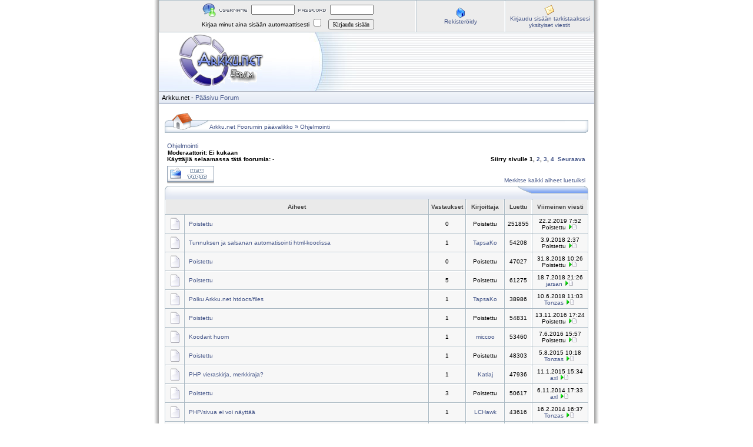

--- FILE ---
content_type: text/html
request_url: https://www.arkku.net/forum/viewforum.php?f=5&sid=73f78017c86155ca52b6440465bb543e
body_size: 6121
content:
<!DOCTYPE HTML PUBLIC "-//W3C//DTD HTML 4.01 Transitional//EN">
<html dir="ltr">
<head>
<meta http-equiv="Content-Type" content="text/html; charset=utf-8">
<meta http-equiv="Content-Style-Type" content="text/css">

<link rel="top" href="./index.php?sid=04b949765d98f00c9e40b24fa15f079e" title="Arkku.net Foorumin päävalikko" />
<link rel="search" href="./search.php?sid=04b949765d98f00c9e40b24fa15f079e" title="Haku" />
<link rel="help" href="./faq.php?sid=04b949765d98f00c9e40b24fa15f079e" title="Ohje" />
<link rel="author" href="./memberlist.php?sid=04b949765d98f00c9e40b24fa15f079e" title="Käyttäjälista" />
<link rel="up" href="index.php?sid=04b949765d98f00c9e40b24fa15f079e" title="Arkku.net Foorumin päävalikko" />

<title>Arkku.net :: Siirry foorumiin - Ohjelmointi</title>
<link rel="stylesheet" href="templates/iCGstation/iCGstation.css" type="text/css" -->

</head>
<!-- <body background="../kuvat/joulutausta.gif"> -->

<a name="top"></a>
<table width="760" cellpadding="0" cellspacing="0" border="0" align="center">
  <tr>
	<td width="10" nowrap="nowrap" class="lefttd"></td>
	<td width="740">
		<table width="100%" cellpadding="0" cellspacing="1" border="0" class="forumline">
			<tr>
				<td class="row2" width="100%" align="center">
				<form method="post" action="login.php?sid=04b949765d98f00c9e40b24fa15f079e">
				<img src="templates/iCGstation/images/login_logo.gif" border="0" alt="Kirjaudu sisään" align="absmiddle" /><img src="templates/iCGstation/images/username.gif" border="0" alt="Käyttäjätunnus" align="absmiddle" /><input type="text" name="username" size="10" /><img src="templates/iCGstation/images/password.gif" border="0" alt="Salasana" align="absmiddle" /><input type="password" name="password" size="10" maxlength="32" /><br />Kirjaa minut aina sisään automaattisesti <input class="text" type="checkbox" name="autologin" />&nbsp;&nbsp;&nbsp;<input type="hidden" name="submit" value="Kirjaudu sisään"><input type="hidden" name="login" value="Kirjaudu sisään"><input type="submit" name="login" value="Kirjaudu sisään"/></td>
				</form></td>
				<td class="row2" width="150" nowrap="nowrap" align="center"><img src="templates/iCGstation/images/icon/icon_register.gif" border="0" alt="Rekisteröidy" align="absmiddle" /><br /><a href="profile.php?mode=register&amp;sid=04b949765d98f00c9e40b24fa15f079e" class="mainmenu">Rekisteröidy</a></td>
				<td class="row2" width="150" nowrap="nowrap" align="center"><img src="templates/iCGstation/images/icon/icon_pm.gif" border="0" alt="Kirjaudu sisään tarkistaaksesi yksityiset viestit" align="absmiddle" /><br /><a href="privmsg.php?folder=inbox&amp;sid=04b949765d98f00c9e40b24fa15f079e" class="mainmenu">Kirjaudu sisään tarkistaaksesi yksityiset viestit</a></td>
			</tr>
		</table>
		<table width="100%" cellspacing="0" cellpadding="0" border="0">
			<tr>
				<td width="100%" valign="middle"><a href="index.php?sid=04b949765d98f00c9e40b24fa15f079e"><img src="templates/iCGstation/images/banner.jpg" border="0" /></a></td>
			</tr>
			<tr>
				<td width="100%" class="navpic">&nbsp;&nbsp;<span class="maintitle">Arkku.net</span><span class="maintitle">&nbsp;-&nbsp;<a href="https://www.arkku.net">Pääsivu</a>         <a href="http://www.arkku.net/forum">Forum</a></span></td>
			</tr>
		</table>
		<table width="100%" cellspacing="10" cellpadding="0" border="0">
			<tr>
				<td align="center" width="100%" valign="middle">

<table border="0" cellpadding="0" cellspacing="0" class="tbn">
<tr>
<td class="tbnl" rowspan="3"><img src="images/spacer.gif" alt="" width="76" height="39" /></td>
<td height="17"></td>
<td height="17"></td>
</tr>
<td class="tbnbot"><span class="nav"><a href="index.php?sid=04b949765d98f00c9e40b24fa15f079e" class="nav">Arkku.net Foorumin päävalikko</a></span> &raquo; <a class="nav" href="viewforum.php?f=5&amp;sid=04b949765d98f00c9e40b24fa15f079e">Ohjelmointi</a></span></td>
<td class="tbnr"><img src="images/spacer.gif" alt="" width="39" height="22" /></td>
</tr>
</table>
<br />

<form method="post" action="viewforum.php?f=5&amp;start=0&amp;sid=04b949765d98f00c9e40b24fa15f079e">
  <table width="100%" cellspacing="2" cellpadding="2" border="0" align="center">
	<tr>
	  <td align="left" valign="bottom"><a class="maintitle" href="viewforum.php?f=5&amp;sid=04b949765d98f00c9e40b24fa15f079e">Ohjelmointi</a><br /><span class="gensmall"><b>Moderaattorit: Ei kukaan<br />Käyttäjiä selaamassa tätä foorumia: -</b></span></td>
	  <td align="right" valign="bottom" nowrap="nowrap"><span class="gensmall"><b>Siirry sivulle <b>1</b>, <a href="viewforum.php?f=5&amp;topicdays=0&amp;start=50&amp;sid=04b949765d98f00c9e40b24fa15f079e">2</a>, <a href="viewforum.php?f=5&amp;topicdays=0&amp;start=100&amp;sid=04b949765d98f00c9e40b24fa15f079e">3</a>, <a href="viewforum.php?f=5&amp;topicdays=0&amp;start=150&amp;sid=04b949765d98f00c9e40b24fa15f079e">4</a>&nbsp;&nbsp;<a href="viewforum.php?f=5&amp;topicdays=0&amp;start=50&amp;sid=04b949765d98f00c9e40b24fa15f079e">Seuraava</a></b></span></td>
	</tr>
	<tr>
	  <td align="left" valign="middle" width="100%"><a href="posting.php?mode=newtopic&amp;f=5&amp;sid=04b949765d98f00c9e40b24fa15f079e"><img src="templates/iCGstation/images/lang_english/post.gif" border="0" alt="Lähetä uusi viesti" /></a></td>
	  <td align="right" valign="bottom" class="nav" nowrap="nowrap"><span class="gensmall"><a href="viewforum.php?f=5&amp;mark=topics&amp;sid=04b949765d98f00c9e40b24fa15f079e">Merkitse kaikki aiheet luetuiksi</a></span></td>
	</tr>
  </table>

  <table border="0" cellpadding="0" cellspacing="0" class="tbt"><tr><td class="tbtl"><img src="images/spacer.gif" alt="" width="22" height="22" /></td><td class="tbtbot"><img src="images/spacer.gif" alt="" width="8" height="22" align="absmiddle" /></td><td class="tbtr"><img src="images/spacer.gif" alt="" width="124" height="22" /></td></tr></table>
  <table border="0" cellpadding="0" cellspacing="1" width="100%" class="forumline">
	<tr>
	  <th colspan="2" align="center" height="25" nowrap="nowrap">&nbsp;Aiheet&nbsp;</th>
	  <th width="50" align="center" nowrap="nowrap">&nbsp;Vastaukset&nbsp;</th>
	  <th width="100" align="center" nowrap="nowrap">&nbsp;Kirjoittaja&nbsp;</th>
	  <th width="50" align="center" nowrap="nowrap">&nbsp;Luettu&nbsp;</th>
	  <th align="center" nowrap="nowrap">&nbsp;Viimeinen viesti&nbsp;</th>
	</tr>
	<tr>
	  <td class="row1" align="center" valign="middle" width="20"><img src="templates/iCGstation/images/folder.gif" alt="Ei uusia viestejä" title="Ei uusia viestejä" /></td>
	  <td class="row1" width="100%"><span class="topictitle"><a href="viewtopic.php?t=3211&amp;sid=04b949765d98f00c9e40b24fa15f079e" class="topictitle">Poistettu</a></span><span class="gensmall"><br />
		</span></td>
	  <td class="row1" align="center" valign="middle"><span class="postdetails">0</span></td>
	  <td class="row1" align="center" valign="middle"><span class="name">Poistettu</span></td>
	  <td class="row1" align="center" valign="middle"><span class="postdetails">251855</span></td>
	  <td class="row1" align="center" valign="middle" nowrap="nowrap"><span class="postdetails">22.2.2019 7:52<br />Poistettu  <a href="viewtopic.php?p=15818&amp;sid=04b949765d98f00c9e40b24fa15f079e#15818"><img src="templates/iCGstation/images/icon_latest_reply.gif" alt="Katso viimeisin viesti" title="Katso viimeisin viesti" border="0" /></a></span></td>
	</tr>
	<tr>
	  <td class="row1" align="center" valign="middle" width="20"><img src="templates/iCGstation/images/folder.gif" alt="Ei uusia viestejä" title="Ei uusia viestejä" /></td>
	  <td class="row1" width="100%"><span class="topictitle"><a href="viewtopic.php?t=3199&amp;sid=04b949765d98f00c9e40b24fa15f079e" class="topictitle">Tunnuksen ja salsanan automatisointi html-koodissa</a></span><span class="gensmall"><br />
		</span></td>
	  <td class="row1" align="center" valign="middle"><span class="postdetails">1</span></td>
	  <td class="row1" align="center" valign="middle"><span class="name"><a href="profile.php?mode=viewprofile&amp;u=43075&amp;sid=04b949765d98f00c9e40b24fa15f079e">TapsaKo</a></span></td>
	  <td class="row1" align="center" valign="middle"><span class="postdetails">54208</span></td>
	  <td class="row1" align="center" valign="middle" nowrap="nowrap"><span class="postdetails">3.9.2018 2:37<br />Poistettu  <a href="viewtopic.php?p=15801&amp;sid=04b949765d98f00c9e40b24fa15f079e#15801"><img src="templates/iCGstation/images/icon_latest_reply.gif" alt="Katso viimeisin viesti" title="Katso viimeisin viesti" border="0" /></a></span></td>
	</tr>
	<tr>
	  <td class="row1" align="center" valign="middle" width="20"><img src="templates/iCGstation/images/folder.gif" alt="Ei uusia viestejä" title="Ei uusia viestejä" /></td>
	  <td class="row1" width="100%"><span class="topictitle"><a href="viewtopic.php?t=3206&amp;sid=04b949765d98f00c9e40b24fa15f079e" class="topictitle">Poistettu</a></span><span class="gensmall"><br />
		</span></td>
	  <td class="row1" align="center" valign="middle"><span class="postdetails">0</span></td>
	  <td class="row1" align="center" valign="middle"><span class="name">Poistettu</span></td>
	  <td class="row1" align="center" valign="middle"><span class="postdetails">47027</span></td>
	  <td class="row1" align="center" valign="middle" nowrap="nowrap"><span class="postdetails">31.8.2018 10:26<br />Poistettu  <a href="viewtopic.php?p=15799&amp;sid=04b949765d98f00c9e40b24fa15f079e#15799"><img src="templates/iCGstation/images/icon_latest_reply.gif" alt="Katso viimeisin viesti" title="Katso viimeisin viesti" border="0" /></a></span></td>
	</tr>
	<tr>
	  <td class="row1" align="center" valign="middle" width="20"><img src="templates/iCGstation/images/folder.gif" alt="Ei uusia viestejä" title="Ei uusia viestejä" /></td>
	  <td class="row1" width="100%"><span class="topictitle"><a href="viewtopic.php?t=2934&amp;sid=04b949765d98f00c9e40b24fa15f079e" class="topictitle">Poistettu</a></span><span class="gensmall"><br />
		</span></td>
	  <td class="row1" align="center" valign="middle"><span class="postdetails">5</span></td>
	  <td class="row1" align="center" valign="middle"><span class="name">Poistettu</span></td>
	  <td class="row1" align="center" valign="middle"><span class="postdetails">61275</span></td>
	  <td class="row1" align="center" valign="middle" nowrap="nowrap"><span class="postdetails">18.7.2018 21:26<br /><a href="profile.php?mode=viewprofile&amp;u=43182&amp;sid=04b949765d98f00c9e40b24fa15f079e">jarsan</a> <a href="viewtopic.php?p=15792&amp;sid=04b949765d98f00c9e40b24fa15f079e#15792"><img src="templates/iCGstation/images/icon_latest_reply.gif" alt="Katso viimeisin viesti" title="Katso viimeisin viesti" border="0" /></a></span></td>
	</tr>
	<tr>
	  <td class="row1" align="center" valign="middle" width="20"><img src="templates/iCGstation/images/folder.gif" alt="Ei uusia viestejä" title="Ei uusia viestejä" /></td>
	  <td class="row1" width="100%"><span class="topictitle"><a href="viewtopic.php?t=3197&amp;sid=04b949765d98f00c9e40b24fa15f079e" class="topictitle">Polku Arkku.net htdocs/files</a></span><span class="gensmall"><br />
		</span></td>
	  <td class="row1" align="center" valign="middle"><span class="postdetails">1</span></td>
	  <td class="row1" align="center" valign="middle"><span class="name"><a href="profile.php?mode=viewprofile&amp;u=43075&amp;sid=04b949765d98f00c9e40b24fa15f079e">TapsaKo</a></span></td>
	  <td class="row1" align="center" valign="middle"><span class="postdetails">38986</span></td>
	  <td class="row1" align="center" valign="middle" nowrap="nowrap"><span class="postdetails">10.6.2018 11:03<br /><a href="profile.php?mode=viewprofile&amp;u=1020&amp;sid=04b949765d98f00c9e40b24fa15f079e">Tonzas</a> <a href="viewtopic.php?p=15782&amp;sid=04b949765d98f00c9e40b24fa15f079e#15782"><img src="templates/iCGstation/images/icon_latest_reply.gif" alt="Katso viimeisin viesti" title="Katso viimeisin viesti" border="0" /></a></span></td>
	</tr>
	<tr>
	  <td class="row1" align="center" valign="middle" width="20"><img src="templates/iCGstation/images/folder.gif" alt="Ei uusia viestejä" title="Ei uusia viestejä" /></td>
	  <td class="row1" width="100%"><span class="topictitle"><a href="viewtopic.php?t=3169&amp;sid=04b949765d98f00c9e40b24fa15f079e" class="topictitle">Poistettu</a></span><span class="gensmall"><br />
		</span></td>
	  <td class="row1" align="center" valign="middle"><span class="postdetails">1</span></td>
	  <td class="row1" align="center" valign="middle"><span class="name">Poistettu</span></td>
	  <td class="row1" align="center" valign="middle"><span class="postdetails">54831</span></td>
	  <td class="row1" align="center" valign="middle" nowrap="nowrap"><span class="postdetails">13.11.2016 17:24<br />Poistettu  <a href="viewtopic.php?p=15737&amp;sid=04b949765d98f00c9e40b24fa15f079e#15737"><img src="templates/iCGstation/images/icon_latest_reply.gif" alt="Katso viimeisin viesti" title="Katso viimeisin viesti" border="0" /></a></span></td>
	</tr>
	<tr>
	  <td class="row1" align="center" valign="middle" width="20"><img src="templates/iCGstation/images/folder.gif" alt="Ei uusia viestejä" title="Ei uusia viestejä" /></td>
	  <td class="row1" width="100%"><span class="topictitle"><a href="viewtopic.php?t=3161&amp;sid=04b949765d98f00c9e40b24fa15f079e" class="topictitle">Koodarit huom</a></span><span class="gensmall"><br />
		</span></td>
	  <td class="row1" align="center" valign="middle"><span class="postdetails">1</span></td>
	  <td class="row1" align="center" valign="middle"><span class="name"><a href="profile.php?mode=viewprofile&amp;u=42012&amp;sid=04b949765d98f00c9e40b24fa15f079e">miccoo</a></span></td>
	  <td class="row1" align="center" valign="middle"><span class="postdetails">53460</span></td>
	  <td class="row1" align="center" valign="middle" nowrap="nowrap"><span class="postdetails">7.6.2016 15:57<br />Poistettu  <a href="viewtopic.php?p=15731&amp;sid=04b949765d98f00c9e40b24fa15f079e#15731"><img src="templates/iCGstation/images/icon_latest_reply.gif" alt="Katso viimeisin viesti" title="Katso viimeisin viesti" border="0" /></a></span></td>
	</tr>
	<tr>
	  <td class="row1" align="center" valign="middle" width="20"><img src="templates/iCGstation/images/folder.gif" alt="Ei uusia viestejä" title="Ei uusia viestejä" /></td>
	  <td class="row1" width="100%"><span class="topictitle"><a href="viewtopic.php?t=3149&amp;sid=04b949765d98f00c9e40b24fa15f079e" class="topictitle">Poistettu</a></span><span class="gensmall"><br />
		</span></td>
	  <td class="row1" align="center" valign="middle"><span class="postdetails">1</span></td>
	  <td class="row1" align="center" valign="middle"><span class="name">Poistettu</span></td>
	  <td class="row1" align="center" valign="middle"><span class="postdetails">48303</span></td>
	  <td class="row1" align="center" valign="middle" nowrap="nowrap"><span class="postdetails">5.8.2015 10:18<br /><a href="profile.php?mode=viewprofile&amp;u=1020&amp;sid=04b949765d98f00c9e40b24fa15f079e">Tonzas</a> <a href="viewtopic.php?p=15697&amp;sid=04b949765d98f00c9e40b24fa15f079e#15697"><img src="templates/iCGstation/images/icon_latest_reply.gif" alt="Katso viimeisin viesti" title="Katso viimeisin viesti" border="0" /></a></span></td>
	</tr>
	<tr>
	  <td class="row1" align="center" valign="middle" width="20"><img src="templates/iCGstation/images/folder.gif" alt="Ei uusia viestejä" title="Ei uusia viestejä" /></td>
	  <td class="row1" width="100%"><span class="topictitle"><a href="viewtopic.php?t=3131&amp;sid=04b949765d98f00c9e40b24fa15f079e" class="topictitle">PHP vieraskirja, merkkiraja?</a></span><span class="gensmall"><br />
		</span></td>
	  <td class="row1" align="center" valign="middle"><span class="postdetails">1</span></td>
	  <td class="row1" align="center" valign="middle"><span class="name"><a href="profile.php?mode=viewprofile&amp;u=36056&amp;sid=04b949765d98f00c9e40b24fa15f079e">Katlaj</a></span></td>
	  <td class="row1" align="center" valign="middle"><span class="postdetails">47936</span></td>
	  <td class="row1" align="center" valign="middle" nowrap="nowrap"><span class="postdetails">11.1.2015 15:34<br /><a href="profile.php?mode=viewprofile&amp;u=3211&amp;sid=04b949765d98f00c9e40b24fa15f079e">axl</a> <a href="viewtopic.php?p=15664&amp;sid=04b949765d98f00c9e40b24fa15f079e#15664"><img src="templates/iCGstation/images/icon_latest_reply.gif" alt="Katso viimeisin viesti" title="Katso viimeisin viesti" border="0" /></a></span></td>
	</tr>
	<tr>
	  <td class="row1" align="center" valign="middle" width="20"><img src="templates/iCGstation/images/folder.gif" alt="Ei uusia viestejä" title="Ei uusia viestejä" /></td>
	  <td class="row1" width="100%"><span class="topictitle"><a href="viewtopic.php?t=3127&amp;sid=04b949765d98f00c9e40b24fa15f079e" class="topictitle">Poistettu</a></span><span class="gensmall"><br />
		</span></td>
	  <td class="row1" align="center" valign="middle"><span class="postdetails">3</span></td>
	  <td class="row1" align="center" valign="middle"><span class="name">Poistettu</span></td>
	  <td class="row1" align="center" valign="middle"><span class="postdetails">50617</span></td>
	  <td class="row1" align="center" valign="middle" nowrap="nowrap"><span class="postdetails">6.11.2014 17:33<br /><a href="profile.php?mode=viewprofile&amp;u=3211&amp;sid=04b949765d98f00c9e40b24fa15f079e">axl</a> <a href="viewtopic.php?p=15653&amp;sid=04b949765d98f00c9e40b24fa15f079e#15653"><img src="templates/iCGstation/images/icon_latest_reply.gif" alt="Katso viimeisin viesti" title="Katso viimeisin viesti" border="0" /></a></span></td>
	</tr>
	<tr>
	  <td class="row1" align="center" valign="middle" width="20"><img src="templates/iCGstation/images/folder.gif" alt="Ei uusia viestejä" title="Ei uusia viestejä" /></td>
	  <td class="row1" width="100%"><span class="topictitle"><a href="viewtopic.php?t=3088&amp;sid=04b949765d98f00c9e40b24fa15f079e" class="topictitle">PHP/sivua ei voi näyttää</a></span><span class="gensmall"><br />
		</span></td>
	  <td class="row1" align="center" valign="middle"><span class="postdetails">1</span></td>
	  <td class="row1" align="center" valign="middle"><span class="name"><a href="profile.php?mode=viewprofile&amp;u=40012&amp;sid=04b949765d98f00c9e40b24fa15f079e">LCHawk</a></span></td>
	  <td class="row1" align="center" valign="middle"><span class="postdetails">43616</span></td>
	  <td class="row1" align="center" valign="middle" nowrap="nowrap"><span class="postdetails">16.2.2014 16:37<br /><a href="profile.php?mode=viewprofile&amp;u=1020&amp;sid=04b949765d98f00c9e40b24fa15f079e">Tonzas</a> <a href="viewtopic.php?p=15556&amp;sid=04b949765d98f00c9e40b24fa15f079e#15556"><img src="templates/iCGstation/images/icon_latest_reply.gif" alt="Katso viimeisin viesti" title="Katso viimeisin viesti" border="0" /></a></span></td>
	</tr>
	<tr>
	  <td class="row1" align="center" valign="middle" width="20"><img src="templates/iCGstation/images/folder.gif" alt="Ei uusia viestejä" title="Ei uusia viestejä" /></td>
	  <td class="row1" width="100%"><span class="topictitle"><a href="viewtopic.php?t=3056&amp;sid=04b949765d98f00c9e40b24fa15f079e" class="topictitle">Poistettu</a></span><span class="gensmall"><br />
		</span></td>
	  <td class="row1" align="center" valign="middle"><span class="postdetails">2</span></td>
	  <td class="row1" align="center" valign="middle"><span class="name">Poistettu</span></td>
	  <td class="row1" align="center" valign="middle"><span class="postdetails">51295</span></td>
	  <td class="row1" align="center" valign="middle" nowrap="nowrap"><span class="postdetails">10.7.2013 11:37<br />Poistettu  <a href="viewtopic.php?p=15458&amp;sid=04b949765d98f00c9e40b24fa15f079e#15458"><img src="templates/iCGstation/images/icon_latest_reply.gif" alt="Katso viimeisin viesti" title="Katso viimeisin viesti" border="0" /></a></span></td>
	</tr>
	<tr>
	  <td class="row1" align="center" valign="middle" width="20"><img src="templates/iCGstation/images/folder.gif" alt="Ei uusia viestejä" title="Ei uusia viestejä" /></td>
	  <td class="row1" width="100%"><span class="topictitle"><a href="viewtopic.php?t=2233&amp;sid=04b949765d98f00c9e40b24fa15f079e" class="topictitle">Poistettu</a></span><span class="gensmall"><br />
		</span></td>
	  <td class="row1" align="center" valign="middle"><span class="postdetails">5</span></td>
	  <td class="row1" align="center" valign="middle"><span class="name">Poistettu</span></td>
	  <td class="row1" align="center" valign="middle"><span class="postdetails">55855</span></td>
	  <td class="row1" align="center" valign="middle" nowrap="nowrap"><span class="postdetails">9.7.2013 13:47<br />Poistettu  <a href="viewtopic.php?p=15457&amp;sid=04b949765d98f00c9e40b24fa15f079e#15457"><img src="templates/iCGstation/images/icon_latest_reply.gif" alt="Katso viimeisin viesti" title="Katso viimeisin viesti" border="0" /></a></span></td>
	</tr>
	<tr>
	  <td class="row1" align="center" valign="middle" width="20"><img src="templates/iCGstation/images/folder.gif" alt="Ei uusia viestejä" title="Ei uusia viestejä" /></td>
	  <td class="row1" width="100%"><span class="topictitle"><a href="viewtopic.php?t=3047&amp;sid=04b949765d98f00c9e40b24fa15f079e" class="topictitle">Poistettu</a></span><span class="gensmall"><br />
		</span></td>
	  <td class="row1" align="center" valign="middle"><span class="postdetails">2</span></td>
	  <td class="row1" align="center" valign="middle"><span class="name">Poistettu</span></td>
	  <td class="row1" align="center" valign="middle"><span class="postdetails">44726</span></td>
	  <td class="row1" align="center" valign="middle" nowrap="nowrap"><span class="postdetails">9.7.2013 13:15<br />Poistettu  <a href="viewtopic.php?p=15456&amp;sid=04b949765d98f00c9e40b24fa15f079e#15456"><img src="templates/iCGstation/images/icon_latest_reply.gif" alt="Katso viimeisin viesti" title="Katso viimeisin viesti" border="0" /></a></span></td>
	</tr>
	<tr>
	  <td class="row1" align="center" valign="middle" width="20"><img src="templates/iCGstation/images/folder.gif" alt="Ei uusia viestejä" title="Ei uusia viestejä" /></td>
	  <td class="row1" width="100%"><span class="topictitle"><a href="viewtopic.php?t=3045&amp;sid=04b949765d98f00c9e40b24fa15f079e" class="topictitle">Poistettu</a></span><span class="gensmall"><br />
		</span></td>
	  <td class="row1" align="center" valign="middle"><span class="postdetails">2</span></td>
	  <td class="row1" align="center" valign="middle"><span class="name">Poistettu</span></td>
	  <td class="row1" align="center" valign="middle"><span class="postdetails">43324</span></td>
	  <td class="row1" align="center" valign="middle" nowrap="nowrap"><span class="postdetails">5.5.2013 17:56<br />Poistettu  <a href="viewtopic.php?p=15423&amp;sid=04b949765d98f00c9e40b24fa15f079e#15423"><img src="templates/iCGstation/images/icon_latest_reply.gif" alt="Katso viimeisin viesti" title="Katso viimeisin viesti" border="0" /></a></span></td>
	</tr>
	<tr>
	  <td class="row1" align="center" valign="middle" width="20"><img src="templates/iCGstation/images/folder.gif" alt="Ei uusia viestejä" title="Ei uusia viestejä" /></td>
	  <td class="row1" width="100%"><span class="topictitle"><a href="viewtopic.php?t=2998&amp;sid=04b949765d98f00c9e40b24fa15f079e" class="topictitle">Poistettu</a></span><span class="gensmall"><br />
		</span></td>
	  <td class="row1" align="center" valign="middle"><span class="postdetails">2</span></td>
	  <td class="row1" align="center" valign="middle"><span class="name">Poistettu</span></td>
	  <td class="row1" align="center" valign="middle"><span class="postdetails">47284</span></td>
	  <td class="row1" align="center" valign="middle" nowrap="nowrap"><span class="postdetails">3.5.2013 8:23<br />Poistettu  <a href="viewtopic.php?p=15422&amp;sid=04b949765d98f00c9e40b24fa15f079e#15422"><img src="templates/iCGstation/images/icon_latest_reply.gif" alt="Katso viimeisin viesti" title="Katso viimeisin viesti" border="0" /></a></span></td>
	</tr>
	<tr>
	  <td class="row1" align="center" valign="middle" width="20"><img src="templates/iCGstation/images/folder.gif" alt="Ei uusia viestejä" title="Ei uusia viestejä" /></td>
	  <td class="row1" width="100%"><span class="topictitle"><a href="viewtopic.php?t=2470&amp;sid=04b949765d98f00c9e40b24fa15f079e" class="topictitle">Poistettu</a></span><span class="gensmall"><br />
		</span></td>
	  <td class="row1" align="center" valign="middle"><span class="postdetails">2</span></td>
	  <td class="row1" align="center" valign="middle"><span class="name">Poistettu</span></td>
	  <td class="row1" align="center" valign="middle"><span class="postdetails">52983</span></td>
	  <td class="row1" align="center" valign="middle" nowrap="nowrap"><span class="postdetails">30.1.2013 18:31<br />Poistettu  <a href="viewtopic.php?p=15348&amp;sid=04b949765d98f00c9e40b24fa15f079e#15348"><img src="templates/iCGstation/images/icon_latest_reply.gif" alt="Katso viimeisin viesti" title="Katso viimeisin viesti" border="0" /></a></span></td>
	</tr>
	<tr>
	  <td class="row1" align="center" valign="middle" width="20"><img src="templates/iCGstation/images/folder.gif" alt="Ei uusia viestejä" title="Ei uusia viestejä" /></td>
	  <td class="row1" width="100%"><span class="topictitle"><a href="viewtopic.php?t=3018&amp;sid=04b949765d98f00c9e40b24fa15f079e" class="topictitle">Sivustolta etsiminen</a></span><span class="gensmall"><br />
		</span></td>
	  <td class="row1" align="center" valign="middle"><span class="postdetails">0</span></td>
	  <td class="row1" align="center" valign="middle"><span class="name"><a href="profile.php?mode=viewprofile&amp;u=32914&amp;sid=04b949765d98f00c9e40b24fa15f079e">Jerzzi</a></span></td>
	  <td class="row1" align="center" valign="middle"><span class="postdetails">50945</span></td>
	  <td class="row1" align="center" valign="middle" nowrap="nowrap"><span class="postdetails">26.1.2013 17:47<br /><a href="profile.php?mode=viewprofile&amp;u=32914&amp;sid=04b949765d98f00c9e40b24fa15f079e">Jerzzi</a> <a href="viewtopic.php?p=15341&amp;sid=04b949765d98f00c9e40b24fa15f079e#15341"><img src="templates/iCGstation/images/icon_latest_reply.gif" alt="Katso viimeisin viesti" title="Katso viimeisin viesti" border="0" /></a></span></td>
	</tr>
	<tr>
	  <td class="row1" align="center" valign="middle" width="20"><img src="templates/iCGstation/images/folder.gif" alt="Ei uusia viestejä" title="Ei uusia viestejä" /></td>
	  <td class="row1" width="100%"><span class="topictitle"><a href="viewtopic.php?t=2994&amp;sid=04b949765d98f00c9e40b24fa15f079e" class="topictitle">Poistettu</a></span><span class="gensmall"><br />
		</span></td>
	  <td class="row1" align="center" valign="middle"><span class="postdetails">0</span></td>
	  <td class="row1" align="center" valign="middle"><span class="name">Poistettu</span></td>
	  <td class="row1" align="center" valign="middle"><span class="postdetails">51146</span></td>
	  <td class="row1" align="center" valign="middle" nowrap="nowrap"><span class="postdetails">17.9.2012 12:24<br />Poistettu  <a href="viewtopic.php?p=15245&amp;sid=04b949765d98f00c9e40b24fa15f079e#15245"><img src="templates/iCGstation/images/icon_latest_reply.gif" alt="Katso viimeisin viesti" title="Katso viimeisin viesti" border="0" /></a></span></td>
	</tr>
	<tr>
	  <td class="row1" align="center" valign="middle" width="20"><img src="templates/iCGstation/images/folder.gif" alt="Ei uusia viestejä" title="Ei uusia viestejä" /></td>
	  <td class="row1" width="100%"><span class="topictitle"><a href="viewtopic.php?t=2984&amp;sid=04b949765d98f00c9e40b24fa15f079e" class="topictitle">Poistettu</a></span><span class="gensmall"><br />
		</span></td>
	  <td class="row1" align="center" valign="middle"><span class="postdetails">1</span></td>
	  <td class="row1" align="center" valign="middle"><span class="name">Poistettu</span></td>
	  <td class="row1" align="center" valign="middle"><span class="postdetails">45175</span></td>
	  <td class="row1" align="center" valign="middle" nowrap="nowrap"><span class="postdetails">2.8.2012 0:54<br />Poistettu  <a href="viewtopic.php?p=15211&amp;sid=04b949765d98f00c9e40b24fa15f079e#15211"><img src="templates/iCGstation/images/icon_latest_reply.gif" alt="Katso viimeisin viesti" title="Katso viimeisin viesti" border="0" /></a></span></td>
	</tr>
	<tr>
	  <td class="row1" align="center" valign="middle" width="20"><img src="templates/iCGstation/images/folder.gif" alt="Ei uusia viestejä" title="Ei uusia viestejä" /></td>
	  <td class="row1" width="100%"><span class="topictitle"><a href="viewtopic.php?t=2916&amp;sid=04b949765d98f00c9e40b24fa15f079e" class="topictitle">Apua (taas) phpBB:n kanssa</a></span><span class="gensmall"><br />
		</span></td>
	  <td class="row1" align="center" valign="middle"><span class="postdetails">0</span></td>
	  <td class="row1" align="center" valign="middle"><span class="name"><a href="profile.php?mode=viewprofile&amp;u=35753&amp;sid=04b949765d98f00c9e40b24fa15f079e">gskartwii</a></span></td>
	  <td class="row1" align="center" valign="middle"><span class="postdetails">54361</span></td>
	  <td class="row1" align="center" valign="middle" nowrap="nowrap"><span class="postdetails">17.12.2011 14:14<br /><a href="profile.php?mode=viewprofile&amp;u=35753&amp;sid=04b949765d98f00c9e40b24fa15f079e">gskartwii</a> <a href="viewtopic.php?p=14979&amp;sid=04b949765d98f00c9e40b24fa15f079e#14979"><img src="templates/iCGstation/images/icon_latest_reply.gif" alt="Katso viimeisin viesti" title="Katso viimeisin viesti" border="0" /></a></span></td>
	</tr>
	<tr>
	  <td class="row1" align="center" valign="middle" width="20"><img src="templates/iCGstation/images/folder.gif" alt="Ei uusia viestejä" title="Ei uusia viestejä" /></td>
	  <td class="row1" width="100%"><span class="topictitle"><a href="viewtopic.php?t=2900&amp;sid=04b949765d98f00c9e40b24fa15f079e" class="topictitle">XMLän muokkaaminen</a></span><span class="gensmall"><br />
		</span></td>
	  <td class="row1" align="center" valign="middle"><span class="postdetails">1</span></td>
	  <td class="row1" align="center" valign="middle"><span class="name"><a href="profile.php?mode=viewprofile&amp;u=35753&amp;sid=04b949765d98f00c9e40b24fa15f079e">gskartwii</a></span></td>
	  <td class="row1" align="center" valign="middle"><span class="postdetails">43536</span></td>
	  <td class="row1" align="center" valign="middle" nowrap="nowrap"><span class="postdetails">20.11.2011 16:22<br /><a href="profile.php?mode=viewprofile&amp;u=3211&amp;sid=04b949765d98f00c9e40b24fa15f079e">axl</a> <a href="viewtopic.php?p=14938&amp;sid=04b949765d98f00c9e40b24fa15f079e#14938"><img src="templates/iCGstation/images/icon_latest_reply.gif" alt="Katso viimeisin viesti" title="Katso viimeisin viesti" border="0" /></a></span></td>
	</tr>
	<tr>
	  <td class="row1" align="center" valign="middle" width="20"><img src="templates/iCGstation/images/folder.gif" alt="Ei uusia viestejä" title="Ei uusia viestejä" /></td>
	  <td class="row1" width="100%"><span class="topictitle"><a href="viewtopic.php?t=2898&amp;sid=04b949765d98f00c9e40b24fa15f079e" class="topictitle">Poistettu</a></span><span class="gensmall"><br />
		</span></td>
	  <td class="row1" align="center" valign="middle"><span class="postdetails">4</span></td>
	  <td class="row1" align="center" valign="middle"><span class="name">Poistettu</span></td>
	  <td class="row1" align="center" valign="middle"><span class="postdetails">49311</span></td>
	  <td class="row1" align="center" valign="middle" nowrap="nowrap"><span class="postdetails">9.11.2011 20:37<br />Poistettu  <a href="viewtopic.php?p=14912&amp;sid=04b949765d98f00c9e40b24fa15f079e#14912"><img src="templates/iCGstation/images/icon_latest_reply.gif" alt="Katso viimeisin viesti" title="Katso viimeisin viesti" border="0" /></a></span></td>
	</tr>
	<tr>
	  <td class="row1" align="center" valign="middle" width="20"><img src="templates/iCGstation/images/folder.gif" alt="Ei uusia viestejä" title="Ei uusia viestejä" /></td>
	  <td class="row1" width="100%"><span class="topictitle"><a href="viewtopic.php?t=2895&amp;sid=04b949765d98f00c9e40b24fa15f079e" class="topictitle">phpBB + oma kirjautumisjärjestelmä</a></span><span class="gensmall"><br />
		</span></td>
	  <td class="row1" align="center" valign="middle"><span class="postdetails">2</span></td>
	  <td class="row1" align="center" valign="middle"><span class="name"><a href="profile.php?mode=viewprofile&amp;u=35753&amp;sid=04b949765d98f00c9e40b24fa15f079e">gskartwii</a></span></td>
	  <td class="row1" align="center" valign="middle"><span class="postdetails">45469</span></td>
	  <td class="row1" align="center" valign="middle" nowrap="nowrap"><span class="postdetails">16.10.2011 18:39<br /><a href="profile.php?mode=viewprofile&amp;u=35753&amp;sid=04b949765d98f00c9e40b24fa15f079e">gskartwii</a> <a href="viewtopic.php?p=14894&amp;sid=04b949765d98f00c9e40b24fa15f079e#14894"><img src="templates/iCGstation/images/icon_latest_reply.gif" alt="Katso viimeisin viesti" title="Katso viimeisin viesti" border="0" /></a></span></td>
	</tr>
	<tr>
	  <td class="row1" align="center" valign="middle" width="20"><img src="templates/iCGstation/images/folder.gif" alt="Ei uusia viestejä" title="Ei uusia viestejä" /></td>
	  <td class="row1" width="100%"><span class="topictitle"><a href="viewtopic.php?t=2886&amp;sid=04b949765d98f00c9e40b24fa15f079e" class="topictitle">PHP: Merkkijonojen vertailu</a></span><span class="gensmall"><br />
		</span></td>
	  <td class="row1" align="center" valign="middle"><span class="postdetails">3</span></td>
	  <td class="row1" align="center" valign="middle"><span class="name"><a href="profile.php?mode=viewprofile&amp;u=35753&amp;sid=04b949765d98f00c9e40b24fa15f079e">gskartwii</a></span></td>
	  <td class="row1" align="center" valign="middle"><span class="postdetails">48580</span></td>
	  <td class="row1" align="center" valign="middle" nowrap="nowrap"><span class="postdetails">6.10.2011 16:09<br /><a href="profile.php?mode=viewprofile&amp;u=35753&amp;sid=04b949765d98f00c9e40b24fa15f079e">gskartwii</a> <a href="viewtopic.php?p=14849&amp;sid=04b949765d98f00c9e40b24fa15f079e#14849"><img src="templates/iCGstation/images/icon_latest_reply.gif" alt="Katso viimeisin viesti" title="Katso viimeisin viesti" border="0" /></a></span></td>
	</tr>
	<tr>
	  <td class="row1" align="center" valign="middle" width="20"><img src="templates/iCGstation/images/folder.gif" alt="Ei uusia viestejä" title="Ei uusia viestejä" /></td>
	  <td class="row1" width="100%"><span class="topictitle"><a href="viewtopic.php?t=2856&amp;sid=04b949765d98f00c9e40b24fa15f079e" class="topictitle">Poistettu</a></span><span class="gensmall"><br />
		</span></td>
	  <td class="row1" align="center" valign="middle"><span class="postdetails">1</span></td>
	  <td class="row1" align="center" valign="middle"><span class="name">Poistettu</span></td>
	  <td class="row1" align="center" valign="middle"><span class="postdetails">43755</span></td>
	  <td class="row1" align="center" valign="middle" nowrap="nowrap"><span class="postdetails">2.8.2011 16:32<br />Poistettu  <a href="viewtopic.php?p=14726&amp;sid=04b949765d98f00c9e40b24fa15f079e#14726"><img src="templates/iCGstation/images/icon_latest_reply.gif" alt="Katso viimeisin viesti" title="Katso viimeisin viesti" border="0" /></a></span></td>
	</tr>
	<tr>
	  <td class="row1" align="center" valign="middle" width="20"><img src="templates/iCGstation/images/folder.gif" alt="Ei uusia viestejä" title="Ei uusia viestejä" /></td>
	  <td class="row1" width="100%"><span class="topictitle"><a href="viewtopic.php?t=2785&amp;sid=04b949765d98f00c9e40b24fa15f079e" class="topictitle">Ruma index.php osoiterivillä</a></span><span class="gensmall"><br />
		</span></td>
	  <td class="row1" align="center" valign="middle"><span class="postdetails">5</span></td>
	  <td class="row1" align="center" valign="middle"><span class="name"><a href="profile.php?mode=viewprofile&amp;u=32223&amp;sid=04b949765d98f00c9e40b24fa15f079e">Petja</a></span></td>
	  <td class="row1" align="center" valign="middle"><span class="postdetails">58590</span></td>
	  <td class="row1" align="center" valign="middle" nowrap="nowrap"><span class="postdetails">27.2.2011 11:18<br /><a href="profile.php?mode=viewprofile&amp;u=32223&amp;sid=04b949765d98f00c9e40b24fa15f079e">Petja</a> <a href="viewtopic.php?p=14493&amp;sid=04b949765d98f00c9e40b24fa15f079e#14493"><img src="templates/iCGstation/images/icon_latest_reply.gif" alt="Katso viimeisin viesti" title="Katso viimeisin viesti" border="0" /></a></span></td>
	</tr>
	<tr>
	  <td class="row1" align="center" valign="middle" width="20"><img src="templates/iCGstation/images/folder.gif" alt="Ei uusia viestejä" title="Ei uusia viestejä" /></td>
	  <td class="row1" width="100%"><span class="topictitle"><a href="viewtopic.php?t=2703&amp;sid=04b949765d98f00c9e40b24fa15f079e" class="topictitle">Online kysely palvelimelta</a></span><span class="gensmall"><br />
		</span></td>
	  <td class="row1" align="center" valign="middle"><span class="postdetails">1</span></td>
	  <td class="row1" align="center" valign="middle"><span class="name"><a href="profile.php?mode=viewprofile&amp;u=32798&amp;sid=04b949765d98f00c9e40b24fa15f079e">Vilperi95</a></span></td>
	  <td class="row1" align="center" valign="middle"><span class="postdetails">45021</span></td>
	  <td class="row1" align="center" valign="middle" nowrap="nowrap"><span class="postdetails">22.2.2011 19:05<br />Poistettu  <a href="viewtopic.php?p=14487&amp;sid=04b949765d98f00c9e40b24fa15f079e#14487"><img src="templates/iCGstation/images/icon_latest_reply.gif" alt="Katso viimeisin viesti" title="Katso viimeisin viesti" border="0" /></a></span></td>
	</tr>
	<tr>
	  <td class="row1" align="center" valign="middle" width="20"><img src="templates/iCGstation/images/folder.gif" alt="Ei uusia viestejä" title="Ei uusia viestejä" /></td>
	  <td class="row1" width="100%"><span class="topictitle"><a href="viewtopic.php?t=2774&amp;sid=04b949765d98f00c9e40b24fa15f079e" class="topictitle">Poistettu</a></span><span class="gensmall"><br />
		</span></td>
	  <td class="row1" align="center" valign="middle"><span class="postdetails">1</span></td>
	  <td class="row1" align="center" valign="middle"><span class="name">Poistettu</span></td>
	  <td class="row1" align="center" valign="middle"><span class="postdetails">44300</span></td>
	  <td class="row1" align="center" valign="middle" nowrap="nowrap"><span class="postdetails">22.2.2011 18:30<br />Poistettu  <a href="viewtopic.php?p=14482&amp;sid=04b949765d98f00c9e40b24fa15f079e#14482"><img src="templates/iCGstation/images/icon_latest_reply.gif" alt="Katso viimeisin viesti" title="Katso viimeisin viesti" border="0" /></a></span></td>
	</tr>
	<tr>
	  <td class="row1" align="center" valign="middle" width="20"><img src="templates/iCGstation/images/folder.gif" alt="Ei uusia viestejä" title="Ei uusia viestejä" /></td>
	  <td class="row1" width="100%"><span class="topictitle"><a href="viewtopic.php?t=2679&amp;sid=04b949765d98f00c9e40b24fa15f079e" class="topictitle">kuva tekstin taakse</a></span><span class="gensmall"><br />
		</span></td>
	  <td class="row1" align="center" valign="middle"><span class="postdetails">2</span></td>
	  <td class="row1" align="center" valign="middle"><span class="name"><a href="profile.php?mode=viewprofile&amp;u=33233&amp;sid=04b949765d98f00c9e40b24fa15f079e">pikkuherkku</a></span></td>
	  <td class="row1" align="center" valign="middle"><span class="postdetails">46879</span></td>
	  <td class="row1" align="center" valign="middle" nowrap="nowrap"><span class="postdetails">22.2.2011 17:24<br />Poistettu  <a href="viewtopic.php?p=14475&amp;sid=04b949765d98f00c9e40b24fa15f079e#14475"><img src="templates/iCGstation/images/icon_latest_reply.gif" alt="Katso viimeisin viesti" title="Katso viimeisin viesti" border="0" /></a></span></td>
	</tr>
	<tr>
	  <td class="row1" align="center" valign="middle" width="20"><img src="templates/iCGstation/images/folder.gif" alt="Ei uusia viestejä" title="Ei uusia viestejä" /></td>
	  <td class="row1" width="100%"><span class="topictitle"><a href="viewtopic.php?t=2751&amp;sid=04b949765d98f00c9e40b24fa15f079e" class="topictitle">Poistettu</a></span><span class="gensmall"><br />
		</span></td>
	  <td class="row1" align="center" valign="middle"><span class="postdetails">5</span></td>
	  <td class="row1" align="center" valign="middle"><span class="name">Poistettu</span></td>
	  <td class="row1" align="center" valign="middle"><span class="postdetails">55923</span></td>
	  <td class="row1" align="center" valign="middle" nowrap="nowrap"><span class="postdetails">22.2.2011 17:20<br />Poistettu  <a href="viewtopic.php?p=14474&amp;sid=04b949765d98f00c9e40b24fa15f079e#14474"><img src="templates/iCGstation/images/icon_latest_reply.gif" alt="Katso viimeisin viesti" title="Katso viimeisin viesti" border="0" /></a></span></td>
	</tr>
	<tr>
	  <td class="row1" align="center" valign="middle" width="20"><img src="templates/iCGstation/images/folder.gif" alt="Ei uusia viestejä" title="Ei uusia viestejä" /></td>
	  <td class="row1" width="100%"><span class="topictitle"><a href="viewtopic.php?t=2778&amp;sid=04b949765d98f00c9e40b24fa15f079e" class="topictitle">Poistettu</a></span><span class="gensmall"><br />
		</span></td>
	  <td class="row1" align="center" valign="middle"><span class="postdetails">1</span></td>
	  <td class="row1" align="center" valign="middle"><span class="name">Poistettu</span></td>
	  <td class="row1" align="center" valign="middle"><span class="postdetails">45474</span></td>
	  <td class="row1" align="center" valign="middle" nowrap="nowrap"><span class="postdetails">12.2.2011 11:48<br />Poistettu  <a href="viewtopic.php?p=14457&amp;sid=04b949765d98f00c9e40b24fa15f079e#14457"><img src="templates/iCGstation/images/icon_latest_reply.gif" alt="Katso viimeisin viesti" title="Katso viimeisin viesti" border="0" /></a></span></td>
	</tr>
	<tr>
	  <td class="row1" align="center" valign="middle" width="20"><img src="templates/iCGstation/images/folder.gif" alt="Ei uusia viestejä" title="Ei uusia viestejä" /></td>
	  <td class="row1" width="100%"><span class="topictitle"><a href="viewtopic.php?t=2772&amp;sid=04b949765d98f00c9e40b24fa15f079e" class="topictitle">Poistettu</a></span><span class="gensmall"><br />
		</span></td>
	  <td class="row1" align="center" valign="middle"><span class="postdetails">5</span></td>
	  <td class="row1" align="center" valign="middle"><span class="name">Poistettu</span></td>
	  <td class="row1" align="center" valign="middle"><span class="postdetails">55653</span></td>
	  <td class="row1" align="center" valign="middle" nowrap="nowrap"><span class="postdetails">3.2.2011 23:06<br />Poistettu  <a href="viewtopic.php?p=14411&amp;sid=04b949765d98f00c9e40b24fa15f079e#14411"><img src="templates/iCGstation/images/icon_latest_reply.gif" alt="Katso viimeisin viesti" title="Katso viimeisin viesti" border="0" /></a></span></td>
	</tr>
	<tr>
	  <td class="row1" align="center" valign="middle" width="20"><img src="templates/iCGstation/images/folder.gif" alt="Ei uusia viestejä" title="Ei uusia viestejä" /></td>
	  <td class="row1" width="100%"><span class="topictitle"><a href="viewtopic.php?t=2743&amp;sid=04b949765d98f00c9e40b24fa15f079e" class="topictitle">Poistettu</a></span><span class="gensmall"><br />
		</span></td>
	  <td class="row1" align="center" valign="middle"><span class="postdetails">3</span></td>
	  <td class="row1" align="center" valign="middle"><span class="name">Poistettu</span></td>
	  <td class="row1" align="center" valign="middle"><span class="postdetails">50198</span></td>
	  <td class="row1" align="center" valign="middle" nowrap="nowrap"><span class="postdetails">17.12.2010 16:29<br />Poistettu  <a href="viewtopic.php?p=14274&amp;sid=04b949765d98f00c9e40b24fa15f079e#14274"><img src="templates/iCGstation/images/icon_latest_reply.gif" alt="Katso viimeisin viesti" title="Katso viimeisin viesti" border="0" /></a></span></td>
	</tr>
	<tr>
	  <td class="row1" align="center" valign="middle" width="20"><img src="templates/iCGstation/images/folder.gif" alt="Ei uusia viestejä" title="Ei uusia viestejä" /></td>
	  <td class="row1" width="100%"><span class="topictitle"><a href="viewtopic.php?t=2675&amp;sid=04b949765d98f00c9e40b24fa15f079e" class="topictitle">Venyvä sarake</a></span><span class="gensmall"><br />
		</span></td>
	  <td class="row1" align="center" valign="middle"><span class="postdetails">3</span></td>
	  <td class="row1" align="center" valign="middle"><span class="name"><a href="profile.php?mode=viewprofile&amp;u=33233&amp;sid=04b949765d98f00c9e40b24fa15f079e">pikkuherkku</a></span></td>
	  <td class="row1" align="center" valign="middle"><span class="postdetails">51626</span></td>
	  <td class="row1" align="center" valign="middle" nowrap="nowrap"><span class="postdetails">30.9.2010 9:42<br /><a href="profile.php?mode=viewprofile&amp;u=30382&amp;sid=04b949765d98f00c9e40b24fa15f079e">SweetOne</a> <a href="viewtopic.php?p=13964&amp;sid=04b949765d98f00c9e40b24fa15f079e#13964"><img src="templates/iCGstation/images/icon_latest_reply.gif" alt="Katso viimeisin viesti" title="Katso viimeisin viesti" border="0" /></a></span></td>
	</tr>
	<tr>
	  <td class="row1" align="center" valign="middle" width="20"><img src="templates/iCGstation/images/folder.gif" alt="Ei uusia viestejä" title="Ei uusia viestejä" /></td>
	  <td class="row1" width="100%"><span class="topictitle"><a href="viewtopic.php?t=28&amp;sid=04b949765d98f00c9e40b24fa15f079e" class="topictitle">PHP: &quot;Dynaamiset&quot; osoitteet</a></span><span class="gensmall"><br />
		</span></td>
	  <td class="row1" align="center" valign="middle"><span class="postdetails">14</span></td>
	  <td class="row1" align="center" valign="middle"><span class="name"><a href="profile.php?mode=viewprofile&amp;u=2&amp;sid=04b949765d98f00c9e40b24fa15f079e">Lefa</a></span></td>
	  <td class="row1" align="center" valign="middle"><span class="postdetails">100054</span></td>
	  <td class="row1" align="center" valign="middle" nowrap="nowrap"><span class="postdetails">28.9.2010 14:52<br /><a href="profile.php?mode=viewprofile&amp;u=1020&amp;sid=04b949765d98f00c9e40b24fa15f079e">Tonzas</a> <a href="viewtopic.php?p=13951&amp;sid=04b949765d98f00c9e40b24fa15f079e#13951"><img src="templates/iCGstation/images/icon_latest_reply.gif" alt="Katso viimeisin viesti" title="Katso viimeisin viesti" border="0" /></a></span></td>
	</tr>
	<tr>
	  <td class="row1" align="center" valign="middle" width="20"><img src="templates/iCGstation/images/folder.gif" alt="Ei uusia viestejä" title="Ei uusia viestejä" /></td>
	  <td class="row1" width="100%"><span class="topictitle"><a href="viewtopic.php?t=2418&amp;sid=04b949765d98f00c9e40b24fa15f079e" class="topictitle">Poistettu</a></span><span class="gensmall"><br />
		</span></td>
	  <td class="row1" align="center" valign="middle"><span class="postdetails">2</span></td>
	  <td class="row1" align="center" valign="middle"><span class="name">Poistettu</span></td>
	  <td class="row1" align="center" valign="middle"><span class="postdetails">51585</span></td>
	  <td class="row1" align="center" valign="middle" nowrap="nowrap"><span class="postdetails">17.7.2010 11:56<br /><a href="profile.php?mode=viewprofile&amp;u=32223&amp;sid=04b949765d98f00c9e40b24fa15f079e">Petja</a> <a href="viewtopic.php?p=13755&amp;sid=04b949765d98f00c9e40b24fa15f079e#13755"><img src="templates/iCGstation/images/icon_latest_reply.gif" alt="Katso viimeisin viesti" title="Katso viimeisin viesti" border="0" /></a></span></td>
	</tr>
	<tr>
	  <td class="row1" align="center" valign="middle" width="20"><img src="templates/iCGstation/images/folder.gif" alt="Ei uusia viestejä" title="Ei uusia viestejä" /></td>
	  <td class="row1" width="100%"><span class="topictitle"><a href="viewtopic.php?t=1963&amp;sid=04b949765d98f00c9e40b24fa15f079e" class="topictitle">KIRJAUTUMISJÄRJESTELMÄ</a></span><span class="gensmall"><br />
		 [ <img src="templates/iCGstation/images/icon_minipost.gif" alt="Siirry sivulle" title="Siirry sivulle" />Siirry sivulle: <a href="viewtopic.php?t=1963&amp;start=0&amp;sid=04b949765d98f00c9e40b24fa15f079e">1</a>, <a href="viewtopic.php?t=1963&amp;start=15&amp;sid=04b949765d98f00c9e40b24fa15f079e">2</a> ] </span></td>
	  <td class="row1" align="center" valign="middle"><span class="postdetails">15</span></td>
	  <td class="row1" align="center" valign="middle"><span class="name"><a href="profile.php?mode=viewprofile&amp;u=23264&amp;sid=04b949765d98f00c9e40b24fa15f079e">arivirem</a></span></td>
	  <td class="row1" align="center" valign="middle"><span class="postdetails">153183</span></td>
	  <td class="row1" align="center" valign="middle" nowrap="nowrap"><span class="postdetails">9.6.2010 13:55<br />Poistettu  <a href="viewtopic.php?p=13668&amp;sid=04b949765d98f00c9e40b24fa15f079e#13668"><img src="templates/iCGstation/images/icon_latest_reply.gif" alt="Katso viimeisin viesti" title="Katso viimeisin viesti" border="0" /></a></span></td>
	</tr>
	<tr>
	  <td class="row1" align="center" valign="middle" width="20"><img src="templates/iCGstation/images/folder.gif" alt="Ei uusia viestejä" title="Ei uusia viestejä" /></td>
	  <td class="row1" width="100%"><span class="topictitle"><a href="viewtopic.php?t=2573&amp;sid=04b949765d98f00c9e40b24fa15f079e" class="topictitle">Poistettu</a></span><span class="gensmall"><br />
		</span></td>
	  <td class="row1" align="center" valign="middle"><span class="postdetails">3</span></td>
	  <td class="row1" align="center" valign="middle"><span class="name">Poistettu</span></td>
	  <td class="row1" align="center" valign="middle"><span class="postdetails">52459</span></td>
	  <td class="row1" align="center" valign="middle" nowrap="nowrap"><span class="postdetails">3.6.2010 7:53<br />Poistettu  <a href="viewtopic.php?p=13657&amp;sid=04b949765d98f00c9e40b24fa15f079e#13657"><img src="templates/iCGstation/images/icon_latest_reply.gif" alt="Katso viimeisin viesti" title="Katso viimeisin viesti" border="0" /></a></span></td>
	</tr>
	<tr>
	  <td class="row1" align="center" valign="middle" width="20"><img src="templates/iCGstation/images/folder.gif" alt="Ei uusia viestejä" title="Ei uusia viestejä" /></td>
	  <td class="row1" width="100%"><span class="topictitle"><a href="viewtopic.php?t=2477&amp;sid=04b949765d98f00c9e40b24fa15f079e" class="topictitle">Poistettu</a></span><span class="gensmall"><br />
		</span></td>
	  <td class="row1" align="center" valign="middle"><span class="postdetails">4</span></td>
	  <td class="row1" align="center" valign="middle"><span class="name">Poistettu</span></td>
	  <td class="row1" align="center" valign="middle"><span class="postdetails">51646</span></td>
	  <td class="row1" align="center" valign="middle" nowrap="nowrap"><span class="postdetails">3.6.2010 7:10<br />Poistettu  <a href="viewtopic.php?p=13654&amp;sid=04b949765d98f00c9e40b24fa15f079e#13654"><img src="templates/iCGstation/images/icon_latest_reply.gif" alt="Katso viimeisin viesti" title="Katso viimeisin viesti" border="0" /></a></span></td>
	</tr>
	<tr>
	  <td class="row1" align="center" valign="middle" width="20"><img src="templates/iCGstation/images/folder.gif" alt="Ei uusia viestejä" title="Ei uusia viestejä" /></td>
	  <td class="row1" width="100%"><span class="topictitle"><a href="viewtopic.php?t=2586&amp;sid=04b949765d98f00c9e40b24fa15f079e" class="topictitle">Poistettu</a></span><span class="gensmall"><br />
		</span></td>
	  <td class="row1" align="center" valign="middle"><span class="postdetails">3</span></td>
	  <td class="row1" align="center" valign="middle"><span class="name">Poistettu</span></td>
	  <td class="row1" align="center" valign="middle"><span class="postdetails">46802</span></td>
	  <td class="row1" align="center" valign="middle" nowrap="nowrap"><span class="postdetails">27.3.2010 23:34<br />Poistettu  <a href="viewtopic.php?p=13585&amp;sid=04b949765d98f00c9e40b24fa15f079e#13585"><img src="templates/iCGstation/images/icon_latest_reply.gif" alt="Katso viimeisin viesti" title="Katso viimeisin viesti" border="0" /></a></span></td>
	</tr>
	<tr>
	  <td class="row1" align="center" valign="middle" width="20"><img src="templates/iCGstation/images/folder.gif" alt="Ei uusia viestejä" title="Ei uusia viestejä" /></td>
	  <td class="row1" width="100%"><span class="topictitle"><a href="viewtopic.php?t=2579&amp;sid=04b949765d98f00c9e40b24fa15f079e" class="topictitle">Poistettu</a></span><span class="gensmall"><br />
		</span></td>
	  <td class="row1" align="center" valign="middle"><span class="postdetails">0</span></td>
	  <td class="row1" align="center" valign="middle"><span class="name">Poistettu</span></td>
	  <td class="row1" align="center" valign="middle"><span class="postdetails">41176</span></td>
	  <td class="row1" align="center" valign="middle" nowrap="nowrap"><span class="postdetails">12.3.2010 11:12<br />Poistettu  <a href="viewtopic.php?p=13551&amp;sid=04b949765d98f00c9e40b24fa15f079e#13551"><img src="templates/iCGstation/images/icon_latest_reply.gif" alt="Katso viimeisin viesti" title="Katso viimeisin viesti" border="0" /></a></span></td>
	</tr>
	<tr>
	  <td class="row1" align="center" valign="middle" width="20"><img src="templates/iCGstation/images/folder.gif" alt="Ei uusia viestejä" title="Ei uusia viestejä" /></td>
	  <td class="row1" width="100%"><span class="topictitle"><a href="viewtopic.php?t=2578&amp;sid=04b949765d98f00c9e40b24fa15f079e" class="topictitle">Poistettu</a></span><span class="gensmall"><br />
		</span></td>
	  <td class="row1" align="center" valign="middle"><span class="postdetails">5</span></td>
	  <td class="row1" align="center" valign="middle"><span class="name">Poistettu</span></td>
	  <td class="row1" align="center" valign="middle"><span class="postdetails">54995</span></td>
	  <td class="row1" align="center" valign="middle" nowrap="nowrap"><span class="postdetails">11.3.2010 8:12<br />Poistettu  <a href="viewtopic.php?p=13550&amp;sid=04b949765d98f00c9e40b24fa15f079e#13550"><img src="templates/iCGstation/images/icon_latest_reply.gif" alt="Katso viimeisin viesti" title="Katso viimeisin viesti" border="0" /></a></span></td>
	</tr>
	<tr>
	  <td class="row1" align="center" valign="middle" width="20"><img src="templates/iCGstation/images/folder.gif" alt="Ei uusia viestejä" title="Ei uusia viestejä" /></td>
	  <td class="row1" width="100%"><span class="topictitle"><a href="viewtopic.php?t=2551&amp;sid=04b949765d98f00c9e40b24fa15f079e" class="topictitle">Poistettu</a></span><span class="gensmall"><br />
		</span></td>
	  <td class="row1" align="center" valign="middle"><span class="postdetails">1</span></td>
	  <td class="row1" align="center" valign="middle"><span class="name">Poistettu</span></td>
	  <td class="row1" align="center" valign="middle"><span class="postdetails">45261</span></td>
	  <td class="row1" align="center" valign="middle" nowrap="nowrap"><span class="postdetails">28.1.2010 23:05<br />Poistettu  <a href="viewtopic.php?p=13431&amp;sid=04b949765d98f00c9e40b24fa15f079e#13431"><img src="templates/iCGstation/images/icon_latest_reply.gif" alt="Katso viimeisin viesti" title="Katso viimeisin viesti" border="0" /></a></span></td>
	</tr>
	<tr>
	  <td class="row1" align="center" valign="middle" width="20"><img src="templates/iCGstation/images/folder.gif" alt="Ei uusia viestejä" title="Ei uusia viestejä" /></td>
	  <td class="row1" width="100%"><span class="topictitle"><a href="viewtopic.php?t=2511&amp;sid=04b949765d98f00c9e40b24fa15f079e" class="topictitle">Kuvagalleria..</a></span><span class="gensmall"><br />
		</span></td>
	  <td class="row1" align="center" valign="middle"><span class="postdetails">1</span></td>
	  <td class="row1" align="center" valign="middle"><span class="name"><a href="profile.php?mode=viewprofile&amp;u=29633&amp;sid=04b949765d98f00c9e40b24fa15f079e">Eifa</a></span></td>
	  <td class="row1" align="center" valign="middle"><span class="postdetails">44842</span></td>
	  <td class="row1" align="center" valign="middle" nowrap="nowrap"><span class="postdetails">8.12.2009 1:29<br /><a href="profile.php?mode=viewprofile&amp;u=1020&amp;sid=04b949765d98f00c9e40b24fa15f079e">Tonzas</a> <a href="viewtopic.php?p=13259&amp;sid=04b949765d98f00c9e40b24fa15f079e#13259"><img src="templates/iCGstation/images/icon_latest_reply.gif" alt="Katso viimeisin viesti" title="Katso viimeisin viesti" border="0" /></a></span></td>
	</tr>
	<tr>
	  <td class="row1" align="center" valign="middle" width="20"><img src="templates/iCGstation/images/folder.gif" alt="Ei uusia viestejä" title="Ei uusia viestejä" /></td>
	  <td class="row1" width="100%"><span class="topictitle"><a href="viewtopic.php?t=402&amp;sid=04b949765d98f00c9e40b24fa15f079e" class="topictitle">Poistettu</a></span><span class="gensmall"><br />
		</span></td>
	  <td class="row1" align="center" valign="middle"><span class="postdetails">3</span></td>
	  <td class="row1" align="center" valign="middle"><span class="name">Poistettu</span></td>
	  <td class="row1" align="center" valign="middle"><span class="postdetails">53891</span></td>
	  <td class="row1" align="center" valign="middle" nowrap="nowrap"><span class="postdetails">5.12.2009 13:50<br /><a href="profile.php?mode=viewprofile&amp;u=23264&amp;sid=04b949765d98f00c9e40b24fa15f079e">arivirem</a> <a href="viewtopic.php?p=13247&amp;sid=04b949765d98f00c9e40b24fa15f079e#13247"><img src="templates/iCGstation/images/icon_latest_reply.gif" alt="Katso viimeisin viesti" title="Katso viimeisin viesti" border="0" /></a></span></td>
	</tr>
	<tr>
	  <td class="row1" align="center" valign="middle" width="20"><img src="templates/iCGstation/images/folder.gif" alt="Ei uusia viestejä" title="Ei uusia viestejä" /></td>
	  <td class="row1" width="100%"><span class="topictitle"><a href="viewtopic.php?t=331&amp;sid=04b949765d98f00c9e40b24fa15f079e" class="topictitle">Poistettu</a></span><span class="gensmall"><br />
		 [ <img src="templates/iCGstation/images/icon_minipost.gif" alt="Siirry sivulle" title="Siirry sivulle" />Siirry sivulle: <a href="viewtopic.php?t=331&amp;start=0&amp;sid=04b949765d98f00c9e40b24fa15f079e">1</a>, <a href="viewtopic.php?t=331&amp;start=15&amp;sid=04b949765d98f00c9e40b24fa15f079e">2</a> ] </span></td>
	  <td class="row1" align="center" valign="middle"><span class="postdetails">15</span></td>
	  <td class="row1" align="center" valign="middle"><span class="name">Poistettu</span></td>
	  <td class="row1" align="center" valign="middle"><span class="postdetails">165898</span></td>
	  <td class="row1" align="center" valign="middle" nowrap="nowrap"><span class="postdetails">4.12.2009 22:52<br />Poistettu  <a href="viewtopic.php?p=13243&amp;sid=04b949765d98f00c9e40b24fa15f079e#13243"><img src="templates/iCGstation/images/icon_latest_reply.gif" alt="Katso viimeisin viesti" title="Katso viimeisin viesti" border="0" /></a></span></td>
	</tr>
	<tr>
	  <td class="row1" align="center" valign="middle" width="20"><img src="templates/iCGstation/images/folder.gif" alt="Ei uusia viestejä" title="Ei uusia viestejä" /></td>
	  <td class="row1" width="100%"><span class="topictitle"><a href="viewtopic.php?t=2503&amp;sid=04b949765d98f00c9e40b24fa15f079e" class="topictitle">Poistettu</a></span><span class="gensmall"><br />
		</span></td>
	  <td class="row1" align="center" valign="middle"><span class="postdetails">1</span></td>
	  <td class="row1" align="center" valign="middle"><span class="name">Poistettu</span></td>
	  <td class="row1" align="center" valign="middle"><span class="postdetails">45785</span></td>
	  <td class="row1" align="center" valign="middle" nowrap="nowrap"><span class="postdetails">2.12.2009 21:55<br /><a href="profile.php?mode=viewprofile&amp;u=23264&amp;sid=04b949765d98f00c9e40b24fa15f079e">arivirem</a> <a href="viewtopic.php?p=13236&amp;sid=04b949765d98f00c9e40b24fa15f079e#13236"><img src="templates/iCGstation/images/icon_latest_reply.gif" alt="Katso viimeisin viesti" title="Katso viimeisin viesti" border="0" /></a></span></td>
	</tr>
	<tr>
	  <td class="row1" align="center" valign="middle" width="20"><img src="templates/iCGstation/images/folder.gif" alt="Ei uusia viestejä" title="Ei uusia viestejä" /></td>
	  <td class="row1" width="100%"><span class="topictitle"><a href="viewtopic.php?t=2490&amp;sid=04b949765d98f00c9e40b24fa15f079e" class="topictitle">Poistettu</a></span><span class="gensmall"><br />
		</span></td>
	  <td class="row1" align="center" valign="middle"><span class="postdetails">6</span></td>
	  <td class="row1" align="center" valign="middle"><span class="name">Poistettu</span></td>
	  <td class="row1" align="center" valign="middle"><span class="postdetails">65662</span></td>
	  <td class="row1" align="center" valign="middle" nowrap="nowrap"><span class="postdetails">27.11.2009 23:43<br />Poistettu  <a href="viewtopic.php?p=13191&amp;sid=04b949765d98f00c9e40b24fa15f079e#13191"><img src="templates/iCGstation/images/icon_latest_reply.gif" alt="Katso viimeisin viesti" title="Katso viimeisin viesti" border="0" /></a></span></td>
	</tr>
	<tr>
	  <td class="row1" align="center" valign="middle" width="20"><img src="templates/iCGstation/images/folder_hot.gif" alt="Ei uusia viestejä" title="Ei uusia viestejä" /></td>
	  <td class="row1" width="100%"><span class="topictitle"><a href="viewtopic.php?t=343&amp;sid=04b949765d98f00c9e40b24fa15f079e" class="topictitle">Poistettu</a></span><span class="gensmall"><br />
		 [ <img src="templates/iCGstation/images/icon_minipost.gif" alt="Siirry sivulle" title="Siirry sivulle" />Siirry sivulle: <a href="viewtopic.php?t=343&amp;start=0&amp;sid=04b949765d98f00c9e40b24fa15f079e">1</a>, <a href="viewtopic.php?t=343&amp;start=15&amp;sid=04b949765d98f00c9e40b24fa15f079e">2</a>, <a href="viewtopic.php?t=343&amp;start=30&amp;sid=04b949765d98f00c9e40b24fa15f079e">3</a> ] </span></td>
	  <td class="row1" align="center" valign="middle"><span class="postdetails">31</span></td>
	  <td class="row1" align="center" valign="middle"><span class="name">Poistettu</span></td>
	  <td class="row1" align="center" valign="middle"><span class="postdetails">259812</span></td>
	  <td class="row1" align="center" valign="middle" nowrap="nowrap"><span class="postdetails">22.10.2009 0:59<br /><a href="profile.php?mode=viewprofile&amp;u=30382&amp;sid=04b949765d98f00c9e40b24fa15f079e">SweetOne</a> <a href="viewtopic.php?p=13040&amp;sid=04b949765d98f00c9e40b24fa15f079e#13040"><img src="templates/iCGstation/images/icon_latest_reply.gif" alt="Katso viimeisin viesti" title="Katso viimeisin viesti" border="0" /></a></span></td>
	</tr>
	<tr>
	  <td class="cat" align="center" valign="middle" colspan="6" height="28"><span class="genmed">Näytä edelliset aiheet:&nbsp;<select name="topicdays"><option value="0" selected="selected">Kaikki aiheet</option><option value="1">1 päivä</option><option value="7">7 päivää</option><option value="14">2 viikkoa</option><option value="30">1 kuukausi</option><option value="90">3 kuukautta</option><option value="180">6 kuukautta</option><option value="364">1 vuosi</option></select>&nbsp;
		<input type="submit" class="liteoption" value="Siirry" name="submit" />
		</span></td>
	</tr>
  </table>
  <table border="0" cellpadding="0" cellspacing="0" class="tbl"><tr><td class="tbll"><img src="images/spacer.gif" alt="" width="8" height="4" /></td><td class="tblbot"><img src="images/spacer.gif" alt="" width="8" height="4" /></td><td class="tblr"><img src="images/spacer.gif" alt="" width="8" height="4" /></td></tr></table>

  <table width="100%" cellspacing="2" border="0" align="center" cellpadding="2">
	<tr>
	  <td align="left" valign="middle" width="50"><a href="posting.php?mode=newtopic&amp;f=5&amp;sid=04b949765d98f00c9e40b24fa15f079e"><img src="templates/iCGstation/images/lang_english/post.gif" border="0" alt="Lähetä uusi viesti" /></a></td>
	  <td align="left" valign="middle" width="100%"><span class="nav">&nbsp;&nbsp;&nbsp;<a href="index.php?sid=04b949765d98f00c9e40b24fa15f079e" class="nav">Arkku.net Foorumin päävalikko</a> &raquo; <a class="nav" href="viewforum.php?f=5&amp;sid=04b949765d98f00c9e40b24fa15f079e">Ohjelmointi</a></span></td>
	  <td align="right" valign="middle" nowrap="nowrap"><span class="gensmall">Kaikki ajat ovat GMT + 3 tuntia</span><br /><span class="nav">Siirry sivulle <b>1</b>, <a href="viewforum.php?f=5&amp;topicdays=0&amp;start=50&amp;sid=04b949765d98f00c9e40b24fa15f079e">2</a>, <a href="viewforum.php?f=5&amp;topicdays=0&amp;start=100&amp;sid=04b949765d98f00c9e40b24fa15f079e">3</a>, <a href="viewforum.php?f=5&amp;topicdays=0&amp;start=150&amp;sid=04b949765d98f00c9e40b24fa15f079e">4</a>&nbsp;&nbsp;<a href="viewforum.php?f=5&amp;topicdays=0&amp;start=50&amp;sid=04b949765d98f00c9e40b24fa15f079e">Seuraava</a></span>
		</td>
	</tr>
	<tr>
	  <td align="left" colspan="3"><span class="nav">Sivu <b>1</b> Yht. <b>4</b></span></td>
	</tr>
  </table>
</form>

<table width="100%" border="0" cellspacing="1" cellpadding="0">
  <tr>
	<td align="right">
<form method="get" name="jumpbox" action="viewforum.php?sid=04b949765d98f00c9e40b24fa15f079e" onSubmit="if(document.jumpbox.f.value == -1){return false;}"><table cellspacing="1" cellpadding="0" border="0">
	<tr>
		<td nowrap="nowrap"><span class="gensmall">Siirry:&nbsp;<select name="f" onchange="if(this.options[this.selectedIndex].value != -1){ forms['jumpbox'].submit() }"><option value="-1">Valitse foorumi</option><option value="-1">&nbsp;</option><option value="-1">Arkku.net</option><option value="-1">----------------</option><option value="8">Helpdesk</option><option value="7">Yleistä</option><option value="2">Palaute</option><option value="-1">&nbsp;</option><option value="-1">Muuta</option><option value="-1">----------------</option><option value="3">Kyselyt</option><option value="5">Ohjelmointi</option><option value="6">Muuta</option><option value="15">Mainostus</option><option value="-1">&nbsp;</option><option value="-1">Ohjeet</option><option value="-1">----------------</option><option value="11">Yleiset ohjeet</option><option value="25">Hallintapaneeli</option><option value="12">Bouncer</option><option value="13">Kotisivut</option></select><input type="hidden" name="sid" value="04b949765d98f00c9e40b24fa15f079e" />&nbsp;<input type="submit" value="Siirry" class="liteoption" /></span></td>
	</tr>
</table></form>

</td>
  </tr>
</table>

<table border="0" cellpadding="0" cellspacing="0" class="tbt"><tr><td class="tbtl"><img src="images/spacer.gif" alt="" width="22" height="22" /></td><td class="tbtbot"><img src="images/spacer.gif" alt="" width="8" height="22" align="absmiddle" /></td><td class="tbtr"><img src="images/spacer.gif" alt="" width="124" height="22" /></td></tr></table>
<table width="100%" cellspacing="1" border="0" align="center" cellpadding="0" class="forumline">
	<tr>
		<td align="left" valign="top" width="100%" class="row1">
			<table cellspacing="0" cellpadding="0" border="0">
				<tr>
					<td class="row1" width="20" align="left"><img src="templates/iCGstation/images/folder_new.gif" alt="Uusia viestejä" /></td>
					<td class="row1">Uusia viestejä</td>
					<td class="row1">&nbsp;&nbsp;</td>
					<td class="row1" width="20" align="center"><img src="templates/iCGstation/images/folder.gif" alt="Ei uusia viestejä" /></td>
					<td class="row1">Ei uusia viestejä</td>
					<td class="row1">&nbsp;&nbsp;</td>
					<td class="row1" width="20" align="center"><img src="templates/iCGstation/images/folder_announce.gif" alt="Ilmoitus" /></td>
					<td  class="row1">Ilmoitus</td>
				</tr>
				<tr>
					<td class="row1" width="20" align="center"><img src="templates/iCGstation/images/folder_new_hot.gif" alt="Uusia viestejä [ Suosittu ]" /></td>
					<td class="row1">Uusia viestejä [ Suosittu ]</td>
					<td class="row1">&nbsp;&nbsp;</td>
					<td class="row1" width="20" align="center"><img src="templates/iCGstation/images/folder_hot.gif" alt="Ei uusia viestejä [ Suosittu ]" /></td>
					<td class="row1">Ei uusia viestejä [ Suosittu ]</td>
					<td class="row1">&nbsp;&nbsp;</td>
					<td class="row1" width="20" align="center"><img src="templates/iCGstation/images/folder_sticky.gif" alt="Tiedote" /></td>
					<td class="row1">Tiedote</td>
				</tr>
				<tr>
					<td class="row1"><img src="templates/iCGstation/images/folder_lock_new.gif" alt="Uusia viestejä [ Lukittu ]" /></td>
					<td class="row1">Uusia viestejä [ Lukittu ]</td>
					<td class="row1">&nbsp;&nbsp;</td>
					<td class="row1"><img src="templates/iCGstation/images/folder_lock.gif" alt="Ei uusia viestejä [ Lukittu ]" /></td>
					<td class="row1">Ei uusia viestejä [ Lukittu ]</td>
					<td class="row1">&nbsp;&nbsp;</td>
					<td class="row1">&nbsp;</td>
					<td class="row1">&nbsp;</td>
				</tr>
			</table>
		</td>
		<td class="row1" align="right" valign="top"  width="250" nowrap="nowrap"><span class="gensmall"><b>Et voi</b> kirjoittaa uusia viestejä tässä foorumissa<br /><b>Et voi</b> vastata viesteihin tässä foorumissa<br /><b>Et voi</b> muokata viestejäsi tässä foorumissa<br /><b>Et voi</b> poistaa viestejäsi tässä foorumissa<br /><b>Et voi</b> äänestää tässä foorumissa<br /></span></td>
	</tr>
</table>
<table border="0" cellpadding="0" cellspacing="0" class="tbl"><tr><td class="tbll"><img src="images/spacer.gif" alt="" width="8" height="4" /></td><td class="tblbot"><img src="images/spacer.gif" alt="" width="8" height="4" /></td><td class="tblr"><img src="images/spacer.gif" alt="" width="8" height="4" /></td></tr></table>

					<div align="center"><span class="copyright"><br />
				</td>
			</tr>
		</table>
		<table width="100%" cellpadding="0" cellspacing="0" border="0">
		  <tr>
			<td align="right"><a href="#top"><img src="templates/iCGstation/images/top.gif" border="0" /></a></td>
		  </tr>
		</table>
		<table width="100%" cellpadding="0" cellspacing="0" border="0">
		  <tr>
			<td><img src="templates/iCGstation/images/bt_left.gif" border="0" /></td>
			<td width="100%" class="indexbom" valign="bottom" align="center">

			</td>
			<td><img src="templates/iCGstation/images/bt_right.gif" border="0" /></td>
		  </tr>
		</table>
	</td>
	<td width="10" nowrap="nowrap" class="righttd"></td>
  </tr>
</table>
<script type="text/javascript">
var gaJsHost = (("https:" == document.location.protocol) ? "https://ssl." : "http://www.");
document.write(unescape("%3Cscript src='" + gaJsHost + "google-analytics.com/ga.js' type='text/javascript'%3E%3C/script%3E"));
</script>
<script type="text/javascript">
var pageTracker = _gat._getTracker("UA-2967322-1");
pageTracker._trackPageview();
</script>
</body>
</html>

